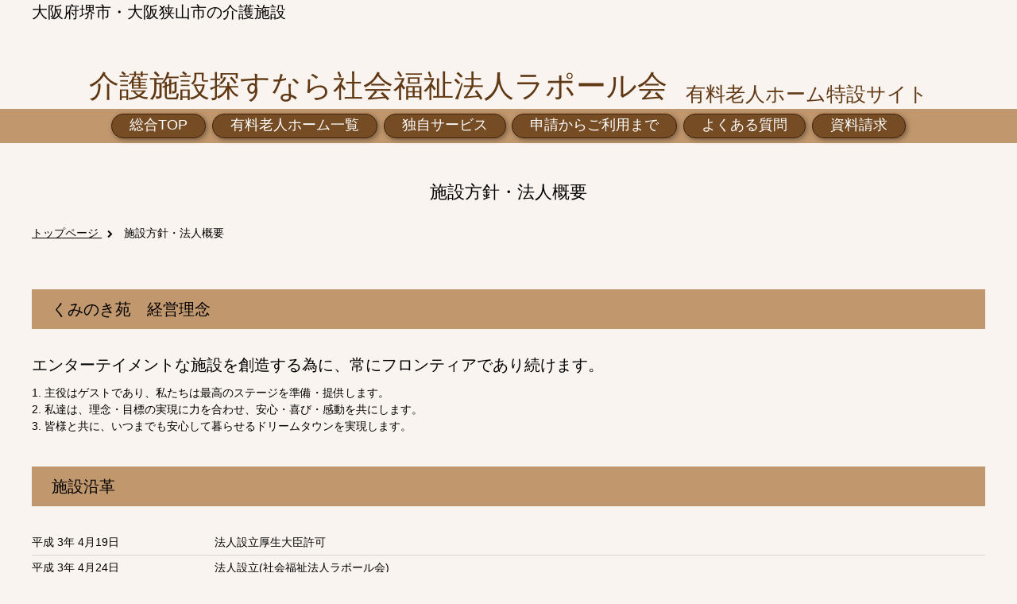

--- FILE ---
content_type: text/html
request_url: https://rapport-kai.com/corporation.html
body_size: 15885
content:
<!DOCTYPE html>
<html lang="ja">

<head>
	<meta charset="UTF-8">
<meta name="description" content="介護施設を探すなら社会福祉法人ラポール会へどうぞお越し下さい。大阪府堺市・大阪狭山市でサービス付き高齢者住宅・介護付有料老人ホームを運営しております。他にも大阪府南部の堺市・大阪狭山市・河内長野市に様々なサービスを行う29の施設がございます。">
<meta name="keywords" content="サービス付き高齢者住宅,介護付有料老人ホーム,サ高住,老人ホーム,大阪府堺市,大阪狭山市,ラポール会,くみのき苑北長尾,くみのき苑もず陵南,くみのき苑堺北,エコハウスくみのき,エコハウス三国ヶ丘">
<title>施設方針・法人概要 | 介護施設の社会福祉法人ラポール会 有料老人ホーム特設サイト</title>
	<link href="./img/favicons/favicon.ico" rel="icon" type="image/vnd.microsoft.icon">
	<link href="./img/favicons/apple-touch-icon-152x152.png" rel="apple-touch-icon" sizes="152x152">
	<link href="./img/favicons/android-chrome-192x192.png" rel="icon" type="image/png" sizes="192x192">
	<meta name="format-detection" content="telephone=no">
	<link rel="stylesheet" href="./css/common.css">
	<link rel="stylesheet" href="./css/base.css">
	<link rel="stylesheet" href="./css/corporation.css">
	<link rel="stylesheet" href="./css/font-awesome.css">
	<script src="js/ga.js" type="text/javascript"></script>
	<!--[if lt IE 9]>
<script src="js/ie9/html5shiv.js"></script>
<script src="js/ie9/flexibility.js"></script>
<script src="js/ie9/css3.js"></script>
<![endif]-->
</head>

<body>
	<div class="overWrap">
		<header>
			<p>大阪府堺市・大阪狭山市の介護施設</p>
			<div class="fxwa">
				<h1 class="maruji"><a href="./">介護施設探すなら社会福祉法人ラポール会</a></h1>
				<p class="maruji">有料老人ホーム特設サイト</p>
			</div>
		</header>
		<nav class="hNav">
			<ul class="fxwb">
				<li><a href="./">総合TOP</a></li>
				<li><a href="./homelist.html">有料老人ホーム一覧</a></li>
				<li><a href="./service.html">独自サービス</a></li>
				<li><a href="./use.html">申請からご利用まで</a></li>
				<li><a href="./question.html">よくある質問</a></li>
				<li><a href="./contact.html">資料請求</a></li>
			</ul>
		</nav>
		<div class="container">
			<h2>施設方針・法人概要</h2>
			<div class="breadcrumb">
				<a href="./">トップページ </a>
				<a>施設方針・法人概要</a>
			</div>
			<div class="contentsBox">
				<h4>くみのき苑　経営理念</h4>
				<p class="heading">エンターテイメントな施設を創造する為に、常にフロンティアであり続けます。</p>
				<ul class="decimal">
					<li>主役はゲストであり、私たちは最高のステージを準備・提供します。</li>
					<li>私達は、理念・目標の実現に力を合わせ、安心・喜び・感動を共にします。</li>
					<li>皆様と共に、いつまでも安心して暮らせるドリームタウンを実現します。</li>
				</ul>
			</div>
			<!-- / .contentsBox -->
			<div class="contentsBox">
				<h4>施設沿革</h4>
				<dl>
					<dt>平成 3年 4月19日</dt>
					<dd>法人設立厚生大臣許可</dd>
				</dl>
				<dl>
					<dt>平成 3年 4月24日</dt>
					<dd>法人設立(社会福祉法人ラポール会)</dd>
				</dl>
				<dl>
					<dt>平成 4年 3月 7日</dt>
					<dd>特別養護老人ホームくみのき苑 竣工式
						<br>(定員50名・ショートステイ20床)
						<br>※大阪狭山市委託(デイサービスB型)</dd>
				</dl>
				<dl>
					<dt>平成 4年 3月16日</dt>
					<dd>入居開始</dd>
				</dl>
				<dl>
					<dt>平成 4年 4月 1日</dt>
					<dd>デイサービス開始</dd>
				</dl>
				<dl>
					<dt>平成 7年11月 1日</dt>
					<dd>訪問入浴車輌(愛は地球を救う)読売TV寄贈
						<br>大阪狭山市委託 (ナイトケア事業・ホームケア事業)</dd>
				</dl>
				<dl>
					<dt>平成 7年12月21日</dt>
					<dd>特別養護老人ホームくみのき苑増床式
						<br>(定員30名)
						<br>(在宅介護支援センター・デイサービスE型)
						<br>(重度心身障害デイサービス)</dd>
				</dl>
				<dl>
					<dt>平成 8年 1月 1日</dt>
					<dd>特別養護老人ホームくみのき苑（定員80名） 入居開始
						<br>大阪狭山市委託
						<br>(在宅サービス供給ステーション事業)
						<br>(在宅介護支援センター事業・ホームヘルプ事業)
						<br>(デイサービスE型事業・重度心身障害デイサービス事業)
						<br>(配食サービス事業)</dd>
				</dl>
				<dl>
					<dt>平成 8年 4月 1日</dt>
					<dd>藤井寺市野中
						<br>訪問看護ステーションラポール開設</dd>
				</dl>
				<dl>
					<dt>平成 8年 5月30日</dt>
					<dd>大阪市平野区
						<br>老人保健施設ながよし苑竣工式
						<br>(定員100名)・デイケア(20名)</dd>
				</dl>
				<dl>
					<dt>平成 8年 6月 1日</dt>
					<dd>老人保健施設ながよし苑開設</dd>
				</dl>
				<dl>
					<dt>平成 9年 4月 1日</dt>
					<dd>特別養護老人ホームくみのき苑
						<br>大阪狭山市委託
						<br>デイサービスB型事業からA型事業に変更</dd>
				</dl>
				<dl>
					<dt>平成 9年 4月12日</dt>
					<dd>藤井寺市野中
						<br>老人保健施設ふじいでら竣工式
						<br>(定員100名)・デイケア(20名)</dd>
				</dl>
				<dl>
					<dt>平成 9年 4月13日</dt>
					<dd>老人保健施設ふじいでら開設</dd>
				</dl>
				<dl>
					<dt>平成11年 4月 1日</dt>
					<dd>大阪市平野区
						<br>訪問看護ステーションながよし開設</dd>
				</dl>
				<dl>
					<dt>平成12年 4月 1日</dt>
					<dd>介護保険法制定【新規事業】
						<br>くみのき苑居宅介護支援事業
						<br>くみのき苑福祉用具貸与事業
						<br>ながよし苑居宅介護支援事業
						<br>ながよし苑訪問介護事業
						<br> ながよし苑訪問入浴介護事業
						<br>ふじいでら居宅介護支援事業</dd>
				</dl>
				<dl>
					<dt>平成12年10月20日</dt>
					<dd>介護老人保健施設ながよし苑(事業変更)
						<br>通所リハビリテーション(20名から25名)</dd>
				</dl>
				<dl>
					<dt>平成12年11月 1日</dt>
					<dd>富田林市寺池台【新規事業】
						<br>くみのき苑富田林居宅介護支援事業</dd>
				</dl>
				<dl>
					<dt>平成13年 4月 1日</dt>
					<dd>大阪狭山市【新規事業】
						<br>認知症対応型共同生活介護事業
						<br>くみのき苑グループホーム設立
						<br>(2ユニット)18名見学会</dd>
				</dl>
				<dl>
					<dt>平成13年 4月 2日</dt>
					<dd>入居開始</dd>
				</dl>
				<dl>
					<dt>平成13年 4月18日</dt>
					<dd>介護老人保健施設ながよし苑(事業変更)
						<br>通所リハビリテーション(25名から30名)</dd>
				</dl>
				<dl>
					<dt>平成13年 9月 1日</dt>
					<dd>介護老人保健施設ふじいでら(事業変更)
						<br>通所リハビリテーション(20名から25名)
						<br>【新規事業】
						<br>大阪市平野区馬場
						<br>ながよし苑北居宅介護支援事業
						<br> ながよし苑北訪問介護事業
						<br>富田林市寺池台
						<br>くみのき苑富田林訪問介護支援事業</dd>
				</dl>
				<dl>
					<dt>平成14年 3月16日</dt>
					<dd>社会福祉法人ラポール会
						<br>創立10周年パーティ
						<br>（大阪狭山市SAYAKAホール）</dd>
				</dl>
				<dl>
					<dt>平成14年 8月31日</dt>
					<dd>介護老人保健施設ながよし苑
						<br>訪問入浴事業廃止</dd>
				</dl>
				<dl>
					<dt>平成15年 2月28日</dt>
					<dd>訪問看護ステーションラポール
						<br>訪問看護事業廃止</dd>
				</dl>
				<dl>
					<dt>平成15年 4月 1日</dt>
					<dd>介護老人福祉施設くみのき苑
						<br>（障害者支援費制度制定）事業変更
						<br>重度身心障害者デイサービス（変更前）
						<br>↓
						<br>身体障害者デイサービス事業（変更後）
						<br> 知的障害者デイサービス事業（変更後）
						<br>【新規事業】
						<br>身体障害者短期入所事業</dd>
				</dl>
				<dl>
					<dt>平成16年 6月30日</dt>
					<dd>くみのき苑富田林訪問介護支援事業廃止
						<br>くみのき苑訪問介護支援事業に統合</dd>
				</dl>
				<dl>
					<dt>平成17年 3月31日</dt>
					<dd>身体障害者デイサービス事業（くみのき苑）　休止
						<br>知的障害者デイサービス事業（くみのき苑）　休止</dd>
				</dl>
				<dl>
					<dt>平成17年 4月 1日</dt>
					<dd>老人デイサービスセンターステップ･ケアの経営開始
						<br>有料老人ホーム　エコハウスくみのき（定員31名）の経営開始</dd>
				</dl>
				<dl>
					<dt>平成17年 5月 1日</dt>
					<dd>認知症対応型共同生活介護事業
						<br>（くみのき苑グループホーム千寿 1ユニット 9名） 開始
						<br>老人デイサービスセンター
						<br>（くみのき苑デイサービスセンター千寿・定員15名） 開始</dd>
				</dl>
				<dl>
					<dt>平成17年 7月 1日</dt>
					<dd>介護員養成研修事業（2級課程）開始</dd>
				</dl>
				<dl>
					<dt>平成18年 3月 1日</dt>
					<dd>介護付有料老人ホームエコハウス三国ヶ丘（定員37名）の経営開始</dd>
				</dl>
				<dl>
					<dt>平成18年 8月31日</dt>
					<dd>身体障害者デイサービス事業（くみのき苑） 廃止
						<br>知的障害者デイサービス事業（くみのき苑） 廃止</dd>
				</dl>
				<dl>
					<dt>平成18年12月31日</dt>
					<dd>くみのき苑福祉用具貸与事業 廃止</dd>
				</dl>
				<dl>
					<dt>平成19年 3月31日</dt>
					<dd>くみのき苑 訪問入浴介護事業 廃止</dd>
				</dl>
				<dl>
					<dt>平成19年 4月 1日</dt>
					<dd>かわなべさわやかデイサービス 経営開始
						<br>かわなべふれあいデイサービス 経営開始
						<br>小規模多機能型居宅介護 かわなべ健康倶楽部 経営開始</dd>
				</dl>
				<dl>
					<dt>平成19年 5月 1日</dt>
					<dd>デイサービス 笑寿 経営開始
						<br>小規模多機能型居宅介護 笑寿 経営開始
						<br>居宅介護支援事業所 笑寿 経営開始
						<br> 有料老人ホーム エコハウスくみのき 住宅型から介護付に変更</dd>
				</dl>
				<dl>
					<dt>平成19年 7月 1日</dt>
					<dd>小規模多機能型居宅介護 千寿 経営開始</dd>
				</dl>
				<dl>
					<dt>平成20年 3月 1日</dt>
					<dd>デイサービス AQUAくみのき 経営開始
						<br>小規模多機能型居宅介護 ひなた 経営開始</dd>
				</dl>
				<dl>
					<dt>平成20年 8月 1日</dt>
					<dd>在宅複合施設ステップ
						<br>グループホーム ステップ 経営開始</dd>
				</dl>
				<dl>
					<dt>平成21年 1月 1日</dt>
					<dd>在宅複合施設ステップ
						<br>小規模多機能型居宅介護 ステップ 経営開始</dd>
				</dl>
				<dl>
					<dt>平成22年 4月 1日</dt>
					<dd>大阪狭山市社会福祉協議会 事業移譲
						<br>障害福祉サービス事業 経営開始
						<br>移動支援事業 経営開始</dd>
				</dl>
				<dl>
					<dt>平成23年12月 1日</dt>
					<dd>特別養護老人ホーム くみのき苑 ゆらら 経営開始
						<br>（定員80名・ショートステイ20名・デイサービス30名）</dd>
				</dl>
				<dl>
					<dt>平成25年5月1日</dt>
					<dd>サービス付高齢者住宅 くみのき苑堺北 経営開始
						<br>（居室数52部屋）</dd>
				</dl>
				<dl>
					<dt>平成25年 6月 1日</dt>
					<dd>デイサービス アクア堺北 経営開始</dd>
				</dl>
				<dl>
					<dt>平成26年 8月 1日</dt>
					<dd>サービス付高齢者住宅 くみのき苑 もず陵南 経営開始
						<br>（居室数32部屋）</dd>
				</dl>
				<dl>
					<dt>平成26年 9月 1日</dt>
					<dd>デイサービス くみのき苑 もず陵南 経営開始
						<br>一休（ヘルパーステーション）経営開始</dd>
				</dl>
				<dl>
					<dt>平成26年10月 1日</dt>
					<dd>ショートステイ くみのき苑 もず陵南 経営開始</dd>
				</dl>
				<dl>
					<dt>平成28年 2月 1日</dt>
					<dd>サービス付高齢者住宅 くみのき苑 北長尾 経営開始</dd>
				</dl>
				<dl>
					<dt>平成28年 5月 1日</dt>
					<dd>ショートステイ くみのき苑 北長尾 経営開始</dd>
				</dl>
				<dl>
					<dt>平成30年 4月 1日</dt>
					<dd>特別養護老人ホームくみのき苑しらさぎ 経営開始
					<br>短期入所生活介護くみのき苑しらさぎ（ショートステイ） 経営開始
					<br>（定員80名・ショートステイ20名）</dd>
				</dl>
				<dl>
					<dt>平成30年 9月 1日</dt>
					<dd>くみのき苑しらさぎデイサービス 経営開始
					<br>（定員50名）</dd>
				</dl>
				<dl>
					<dt>令和3年 9月 1日</dt>
					<dd>介護付有料老人ホーム エコハウスゆらら 経営開始
					<br>（定員46名）</dd>
				</dl>
			</div>
			<!-- / .contentsBox -->
		</div>
	</div>
	<!--/.container-->
	<footer>
		<nav class="footBannerWrap">
			<a href="./contact.html">お問い合わせ・資料請求・見学予約は<br>こちらから各施設へ直接お申し込み下さい</a>
		</nav>
		<div class="inner fxwb">
			<div class="footLogo">
				<p><a href="./">有料老人ホーム特設サイト</a></p>
				<img src="./img/footLogo.png" alt="ラポール会">
			</div>
			<nav class="mNav" id="mNav">
				<div class="footNav fxwa">
					<ul>
						<li class="spOnry"><a href="./">有料老人ホーム特設サイト</a></li>
						<li><a href="./kitanagao/" target="_blank">くみのき苑北長尾</a></li>
						<li><a href="./ryonan/" target="_blank">くみのき苑もず陵南</a></li>
						<li><a href="./sakai_kita/" target="_blank">くみのき苑堺北</a></li>
						<li><a href="./eco_kuminoki/" target="_blank">エコハウスくみのき</a></li>
						<li><a href="./eco_mikunigaoka/" target="_blank">エコハウス三国ヶ丘</a></li>
						<li><a href="./eco_yurara/" target="_blank">エコハウスゆらら</a></li>
					</ul>
					<ul>
						<li><a href="./homelist.html">有料老人ホーム一覧</a></li>
						<li><a href="./type.html">施設の種類と特徴</a></li>
						<li><a href="./service.html">独自サービスの紹介</a></li>
						<li><a href="./use.html">介護認定申請から施設利用まで</a></li>
						<li><a href="https://www.wam.go.jp/wamnet/zaihyoukaiji/pub/PUB0201000E00.do?_FORMID=PUB0219000&vo_headVO_corporationId=1627110832" target="_blank">情報公開（別サイト）</a></li>
					</ul>
					<ul>
						<li><a href="./corporation.html">施設方針・法人概要</a></li>
						<li><a href="./privacy.html">個人情報保護方針</a></li>
						<li><a href="./alllist.html">ラポール会施設全般</a></li>
						<li><a href="./question.html">よくある質問</a></li>
						<li><a href="./sitemap.html">サイトマップ</a></li>
					</ul>
				</div>
			</nav>
			<div id="forTop"></div>
		</div>
		<div class="copy">&copy; 2016 rapport-kai</div>
	</footer>
	</div>
	<!--/.overWrap-->
	<script src="./js/jquery.js"></script>
	<script src="js/jquery-ui.js" type="text/javascript"></script>
	<script src="js/ua.js" type="text/javascript"></script>
</body>

</html>

--- FILE ---
content_type: text/css
request_url: https://rapport-kai.com/css/common.css
body_size: 6606
content:
@charset "utf-8";

/*
		common
	 1. core
	 2. default
	 3. flex
	 4. overLay

———————————————————- */


/* core	*/

html,body,div,span,applet,object,iframe,h1,h2,h3,h4,h5,h6,p,blockquote,pre,a,abbr,acronym,address,big,cite,code,del,dfn,em,img,ins,kbd,q,s,samp,small,strike,strong,sub,sup,tt,var,b,u,i,center,dl,dt,dd,ol,ul,li,fieldset,form,label,legend,caption,article,aside,canvas,details,embed,figure,figcaption,footer,header,hgroup,menu,nav,output,ruby,section,summary,time,mark,audio,video {
	margin: 0;
	padding: 0;
	border: 0;
	font-size: 100%;
	font: inherit;
	vertical-align: baseline;
	font-family: "游ゴシック Medium", "游ゴシック体", "Yu Gothic Medium", YuGothic, "ヒラギノ角ゴ ProN", "Hiragino Kaku Gothic ProN", "メイリオ", Meiryo, sans-serif;
	/*	font-family: 'Lucida Grande', 'Lucida Sans Unicode', 'メイリオ', 'Meiryo', 'Hiragino Kaku Gothic Pro', 'ヒラギノ角ゴ Pro W3', 'Verdana, sans-serif';*/
}

article,aside,details,figcaption,figure,footer,header,hgroup,menu,nav,section {
	display: block;
}

body {
	line-height: 1.5;
	font-size: 14px;
	background: rgba(198, 156, 109, .1);
}

*,
*:after,
*:before {
	-webkit-box-sizing: border-box;
	-moz-box-sizing: border-box;
	box-sizing: border-box;
}

ul {
	list-style: none;
	list-style-position: inside;
}

blockquote,
q {
	quotes: none
}

blockquote:before,
blockquote:after,
q:before,
q:after {
	content: '';
	content: none
}


/* default */

.clear {
	clear: both;
}

.cf {
	*zoom: 1;
}

.cf:after {
	content: '';
	display: block;
	clear: both;
}

.bz {
	-webkit-box-sizing: border-box;
	-moz-box-sizing: border-box;
	box-sizing: border-box;
}

.disnon {
	display: none;
}

a {
	outline: none;
	text-decoration: none;
}

a:focus {
	outline: none;
}

img {
	display: block;
}

.bold {
	font-weight: bold
}

.center {
	text-align: center
}

.right {
	text-align: right
}

.red {
	color: red;
}

.blue {
	color: #3F83CF;
}

.pink {
	color: #FF7B86;
}

p.orange {
	color: #FD8218;
}

p.brown {
	color: #B91B10;
}

p.gray {
	color: #999;
}

p.yellow {
	color: #FFF;
}

.mincho {
	font-family: "ヒラギノ明朝 ProN W6", "HiraMinProN-W6", "HG明朝E", "ＭＳ Ｐ明朝", "MS PMincho", "MS 明朝", serif;
}

.maruji {
	font-family: "Hiragino Maru Gothic ProN", "HG丸ｺﾞｼｯｸM-PRO", sans-serif;
}

@font-face {
	font-family: 'andMin';
	src: url("../fonts/ipaexm.ttf") format("truetype")
}

.andMin {
	font-weight: bold;
	font-family: "andMin";
	transform: rotate(0.001deg);
	-webkit-transform: rotate(0.005deg);
	-webkit-text-shadow: 0 0 0.1px rgba(51, 51, 51, 0.5);
}

#forTop {
	position: fixed;
	width: 60px;
	height: 60px;
	bottom: 10px;
	margin-left: 1140px;
	cursor: pointer;
	display: none;
	background-image: url(../img/forTop.png);
	-webkit-background-size: contain;
	background-size: contain;
}


/* flex */

.fxwb {
	-js-display: flex;
	display: -webkit-box;
	display: box;
	display: -webkit-flex;
	display: flex;
	-webkit-flex-wrap: wrap;
	flex-wrap: wrap;
	box-pack: justify;
	flex-pack: justify;
	-webkit-justify-content: space-between;
	justify-content: space-between;
}

.fxwa {
	-js-display: flex;
	display: -webkit-box;
	display: box;
	display: -webkit-flex;
	display: flex;
	-webkit-flex-wrap: wrap;
	flex-wrap: wrap;
	box-pack: distribute;
	flex-pack: distribute;
	-webkit-justify-content: space-around;
	justify-content: space-around;
}

.fxws {
	-js-display: flex;
	display: -webkit-box;
	display: box;
	display: -webkit-flex;
	display: flex;
	-webkit-flex-wrap: wrap;
	flex-wrap: wrap;
	box-pack: start;
	flex-pack: start;
	-webkit-justify-content: flex-start;
	justify-content: flex-start;
}

.fxwe {
	-js-display: flex;
	display: -webkit-box;
	display: box;
	display: -webkit-flex;
	display: flex;
	-webkit-flex-wrap: wrap;
	flex-wrap: wrap;
	box-pack: end;
	flex-pack: end;
	-webkit-justify-content: flex-end;
	justify-content: flex-end;
}

.fxwc {
	-js-display: flex;
	display: -webkit-box;
	display: box;
	display: -webkit-flex;
	display: flex;
	-webkit-flex-wrap: wrap;
	flex-wrap: wrap;
	box-pack: center;
	flex-pack: center;
	-ms-flex-pack: center;
	-webkit-justify-content: center;
	justify-content: center;
}

.overWrap {
	overflow: hidden;
}

.ovfx {
	overflow-x: auto;
}

.ovfy {
	overflow-y: auto;
}

.ovth {
	white-space: nowrap;
	overflow: hidden;
	text-indent: 100%;
}

.ovth a {
	display: block;
	width: 100%;
	height: 100%;
}


/* overLay */

.overLay {
	position: fixed;
	width: 100vw;
	height: 100vh;
	top: 0;
	left: 0;
	background: rgba(0, 0, 0, .8);
	z-index: 100;
	display: none;
}

.burgerBtn {
	display: none;
	cursor: pointer;
	height: 44px;
	position: fixed;
	top: 5px;
	text-align: center;
	background: #754C24;
	-webkit-box-shadow: rgba(0, 0, 0, .3) 1px 1px 1px 1px;
	-moz-box-shadow: rgba(0, 0, 0, .3) 1px 1px 1px 1px;
	box-shadow: rgba(0, 0, 0, .3) 1px 1px 1px 1px;
	font-size: 12px;
	color: #FFF;
	line-height: 26px;
	right: 5px;
	width: 44px;
	z-index: 1500;
	border-radius: 5px;
}

.burgerBtn::before {
	-webkit-box-shadow: #FFF 0 5px 0;
	box-shadow: #FFF 0 5px 0;
	height: 2px;
	-webkit-transform-origin: left top;
	-ms-transform-origin: left top;
	transform-origin: left top;
	width: 24px;
	top: 22px;
	left: 10px;
}

.burgerBtn::after {
	bottom: 10px;
	height: 2px;
	left: 10px;
	-webkit-transform-origin: left bottom;
	-ms-transform-origin: left bottom;
	transform-origin: left bottom;
	width: 24px;
}

.burgerBtn::before,
.burgerBtn::after {
	background: #FFF;
	display: block;
	content: '';
	position: absolute;
	-webkit-transition: -webkit-box-shadow 0.2s linear, -webkit-transform 0.4s 0.2s;
	transition: box-shadow 0.2s linear, transform 0.4s 0.2s;
}

.burgerBtn.active {
	-webkit-transform: none;
	-ms-transform: none;
	transform: none;
}

.burgerBtn.active:before {
	-webkit-box-shadow: #333 0 5px 0;
	box-shadow: #333 0 5px 0;
	background: #FFF;
	-webkit-box-shadow: transparent 0 0 0;
	box-shadow: transparent 0 0 0;
	-webkit-transform: rotate(45deg) translate3d(0, -5px, 0);
	transform: rotate(45deg) translate3d(0, -5px, 0);
}

.burgerBtn.active:after {
	background: #FFF;
	-webkit-transform: rotate(-45deg) translate3d(0, 5px, 0);
	transform: rotate(-45deg) translate3d(0, 5px, 0);
}

@media screen and (min-width: 1000px) {
	
	a[href^="tel:"]:hover {cursor: default}
	
}

@media screen and (max-width: 980px) {
	body {
		-webkit-text-size-adjust: 100%;
		min-width: 320px;
		background: #FFF;
		font-size: 14px;
	}
	.ovfx,
	ovfy {
		-webkit-overflow-scrolling: touch;
	}
	img,
	iframe {
		max-width: 100%;
	}
	#forTop {
		width: 44px;
		height: 44px;
		margin-left: 85%;
		z-index: 100;
	}
}

--- FILE ---
content_type: text/css
request_url: https://rapport-kai.com/css/base.css
body_size: 4775
content:
@charset "utf-8";

/*
		base
	 1. heading
	 2. header
	 3. hNav
	 4. container
	 5. footer
	 6. fNav

———————————————————- */


/* header */

header {
	width: 1200px;
	margin: 0 auto;
}

header h1>a {
	display: block;
	width: 100%;
	height: 100%;
	color: #603813;
}

header>p {
	font-size: 20px;
}

header>.fxwa {
	-webkit-box-align: end;
	align-items: flex-end;
}

header>.fxwa>p {
	font-size: 25px;
	color: #603813;
}


/* hNav */

.hNav {
	width: 100%;
	background: #C1976D;
	padding: 6px 0;
	margin-bottom: 45px;
}

.hNav ul {
	width: 1000px;
	margin: 0 auto;
}

.hNav ul li {
	background: #754C24;
	padding: 0 22px 2px;
	border: 1px solid #42210B;
	border-radius: 20px;
	-webkit-box-shadow: 2px 2px 6px 0 rgba(0, 0, 0, .4);
	box-shadow: 2px 2px 6px 0 rgba(0, 0, 0, .4);
}

.hNav ul li a {
	font-size: 18px;
	color: #FFF;
	font-family: "Hiragino Maru Gothic ProN", "HG丸ｺﾞｼｯｸM-PRO", sans-serif;
}


/* container */

.container {
	width: 1200px;
	margin: 0 auto;
}


/* footBannerWrap */

.footBannerWrap {
	width: 100%;
}

.footBannerWrap a {
	background: #FF9906;
	color: #FFF;
}


/* footer */

footer {
	width: 100%;
	background: #FFF;
}

.footLogo>img {
	margin: 0 auto;
}

.copy {
	padding-top: 10px;
	width: 100%;
	color: #333;
	text-align: center;
	font-size: 11px;
}


/* PC */

@media screen and (min-width: 980px) {
	/* heading */
	h1 {
		font-size: 38px;
	}
	h2 {
		font-size: 22px;
		text-align: center;
		margin-bottom: 25px;
	}
	header>p {
		margin-bottom: 50px;
	}
	header>.fxwa {
		width: 90%;
		margin: 0 auto;
	}
	.footBannerWrap {
		margin: 0 auto 55px;
	}
	.footBannerWrap a {
		margin: 0 auto;
		border-radius: 10px;
		padding: .5em 230px;
		width: 1000px;
		display: block;
		font-size: 28px;
	}
	/* breadcrumb */
	.breadcrumb {
		margin-bottom: 60px;
	}
	.breadcrumb a {
		color: #000;
		position: relative;
		margin-right: 2em;
		text-decoration: underline;
	}
	.breadcrumb a:after {
		font-family: 'FontAwesome';
		position: absolute;
		content: '\f054';
		width: 1px;
		height: 1px;
		right: -.8em;
		font-size: 10px;
		top: .2em;
	}
	.breadcrumb a:last-child {
		text-decoration: none;
	}
	.breadcrumb a:last-child:after {
		content: '';
		width: 0;
		height: 0;
	}
	/* footer */
	footer {
		padding: 35px 0 10px;
	}
	footer .inner {
		width: 1200px;
		padding: 0 25px;
		margin: 0 auto 45px;
		align-items: flex-end;
	}
	.mNav {
		width: 45%;
	}
	.mNav a {
		font-size: 12px;
		color: #000;
	}
	.mNav ul {
		padding: 0 20px;
		border-left: 1px dotted #666;
	}
	.mNav ul:first-child {
		border-left: none;
	}
	.footLogo {
		width: 370px;
	}
	.footLogo a {
		font-size: 12px;
		color: #000;
	}
	.spOnry {
		display: none;
	}
}


/*SP*/

@media screen and (max-width: 980px) {
	/* heading */
	header h1 {
		width: 100%;
		padding: 0 5px;
		font-size: 14px;
	}
	h2 {
		font-size: 14px;
		text-align: center;
		margin-bottom: 1em;
	}
	header {
		width: 100%;
		background: rgba(193, 151, 109, .1);
		padding-bottom: 1em;
	}
	/* header */
	header>.fxwa>p {
		font-size: 14px;
		padding: 0 5px;
		width: 100%;
	}
	header>p {
		padding: 5px;
		font-size: 9px;
	}
	.hNav {
		display: none;
	}
	/* container */
	.container {
		width: 100%;
		margin: 10px 0;
	}
	/* breadcrumb */
	.breadcrumb {
		display: none;
	}
	/* footBannerWrap */
	.footBannerWrap {
		padding: 0 10px;
		margin: 0 auto 20px auto;
	}
	.footBannerWrap a {
		padding: 5px 0;
		border-radius: 5px;
		display: block;
		text-align: center;
	}
	/* footer */
	.mNav {
		position: fixed;
		top: 0;
		left: 0;
		height: 100vh;
		background: #E4E4E4;
		overflow-y: auto;
		-webkit-overflow-scrolling: touch;
		z-index: 9999;
		padding: 40px 0;
		display: none;
	}
	footer {
		width: 100%;
		margin-top: 0px;
		padding: 50px 0 5px;
	}
	.footLogo {
		width: 50%;
		margin: 0 auto;
	}
	.footLogo img {
		max-width: 100%;
	}
	/* footNav */
	.footNav {
		width: 100%;
		height: auto;
	}
	.footNav>ul {
		position: relative;
	}
	.footNav>ul:first-child {
		width: 100%;
	}
	.footNav>ul:nth-child(2):before,
	.footNav>ul:nth-child(3):before {
		content: '';
		position: absolute;
		width: 1px;
		height: 80px;
		background: #656565;
		top: 0;
		left: -15px;
	}
	.footNav>ul:nth-child(2) {
		width: 100%;
		height: auto;
	}
	.footNav>ul:nth-child(3) {
		width: 100%;
	}
	.footNav>ul>li {
		font-size: 16px;
		padding: 5px 10px;
	}
	.footNav>ul>li>a {
		font-size: 16px;
		color: #333;
	}
}


/* 縦長の場合 */

@media only screen and (max-width: 980px) and (orientation: portrait) {
	.mNav {
		width: 80vw;
	}
	.footBannerWrap a {
		width: 100%;
	}
}


/* 横長の場合 */

@media only screen and (max-width: 980px) and (orientation: landscape) {
	/* header */
	.mNav {
		width: 50vw;
	}
	.footBannerWrap a {
		width: 55%;
		margin: 0 auto;
	}
}

--- FILE ---
content_type: text/css
request_url: https://rapport-kai.com/css/corporation.css
body_size: 1172
content:
/* h4 */

h4 {
	background: #C1976D;
}

.contentsBox .decimal {
	list-style-type: decimal;
}

.contentsBox .decimal li {
	padding-left: 1em;
	text-indent: -1em;
}

.contentsBox dl {
	-js-display: flex;
	display: -webkit-box;
	display: box;
	display: -webkit-flex;
	display: flex;
	-webkit-flex-wrap: wrap;
	flex-wrap: wrap;
	box-pack: justify;
	flex-pack: justify;
	-webkit-justify-content: space-between;
	justify-content: space-between;
	border-bottom: 1px solid #D6D6D6;
}


/* PC */

@media screen and (min-width: 980px) {
	/* h4 */
	h4 {
		font-size: 20px;
		padding: 10px 25px;
		margin-bottom: 30px;
	}
	p.heading {
		font-size: 20px;
		margin-bottom: 10px;
	}
	.contentsBox {
		margin-bottom: 40px;
	}
	.contentsBox dl dt {
		width: 230px;
		padding: 5px 0;
	}
	.contentsBox dl dd {
		width: 970px;
		padding: 5px 0;
	}
}


/*SP*/

@media screen and (max-width: 980px) {
	/*h4*/
	h4 {
		padding: 2px 10px;
		margin-bottom: 5px;
	}
	.contentsBox {
		margin-bottom: 1em;
	}
	.contentsBox p {
		padding: 0 10px;
		margin-bottom: 5px;
	}
	.contentsBox .decimal {
		padding: 0 10px;
	}
	.contentsBox dl dt,
	.contentsBox dl dd {
		width: 100%;
		padding: 2px 10px;
	}
}

--- FILE ---
content_type: application/javascript
request_url: https://rapport-kai.com/js/ua.js
body_size: 2445
content:
var limitWidth = 981;
var duration = 300;
var pcWidth = 1200;
var pcView = 'width=' + pcWidth;
var spView = 'width=device-width,initial-scale=1.0,minimum-scale=1.0,maximum-scale=1.0,user-scalable=0';
var topBtn = $("#forTop");
$(window).on('load', function () {
	if ($(window).width() < limitWidth) {
		$('head').prepend('<meta name="viewport" content="' + spView + '" id="viewport">');
		if (!$('.overLay')[0]) {
			$('body').prepend('<div class="overLay"></div>');
			$('body').prepend('<div class="burgerBtn">MENU</div>');
		}
		$('.burgerBtn').css('display', 'block');

	} else {
		$('head').prepend('<meta name="viewport" content="' + pcView + '" id="viewport">');
		$('.burgerBtn').css('display', 'none');
	}
	//android 明朝体
	if (navigator.userAgent.indexOf('Android') > 0) {
		$.each($('.mincho'), function () {
			$(this).addClass('andMin');
		});
	}

	$('.burgerBtn').on('click', function () {
		if ($('.overLay').css('display') == 'block') {
			$('.overLay').fadeOut(duration);
			$('#mNav').hide("slide", {
				direction: "left"
			}, duration);
			$(this).removeClass('active');
		} else {
			$(this).addClass('active');
			$('.overLay').fadeIn(duration);
			$('#mNav').show("slide", {
				direction: "left"
			}, duration);
		}
	});

	//smoothScroll
	$('a[href*=#]:not([href=#])').click(function () {
		if (location.pathname.replace(/^\//, '') == this.pathname.replace(/^\//, '') && location.hostname == this.hostname) {
			var target = $(this.hash);
			target = target.length ? target : $('[name=' + this.hash.slice(1) + ']') + 10;
			if (target.length) {
				$('html,body').animate({
					scrollTop: target.offset().top
				}, 500);
				return false;
			}
		}
	});
	
	if(!_ua.Mobile) {
		$('a[href^="tel:"]').on('click', function(e) {
			e.preventDefault();
		});
	}
});

$(window).on('orientationchange', function () {
	window.location.reload();
});

$(window).on("scroll", function () {
	$(this).scrollTop() > 500 ? topBtn.fadeIn(300) : topBtn.fadeOut(300)
}), topBtn.on("click", function () {
	return $("body,html").animate({
		scrollTop: 0
	}, 500), !1
});


var _ua = (function (u) {
	return {
		Mobile: (u.indexOf("windows") != -1 && u.indexOf("phone") != -1) || u.indexOf("iphone") != -1 || u.indexOf("ipod") != -1 || (u.indexOf("android") != -1 && u.indexOf("mobile") != -1) || (u.indexOf("firefox") != -1 && u.indexOf("mobile") != -1) || u.indexOf("blackberry") != -1
	}
})(window.navigator.userAgent.toLowerCase());

--- FILE ---
content_type: text/plain
request_url: https://www.google-analytics.com/j/collect?v=1&_v=j102&a=1647806830&t=pageview&_s=1&dl=https%3A%2F%2Frapport-kai.com%2Fcorporation.html&ul=en-us%40posix&dt=%E6%96%BD%E8%A8%AD%E6%96%B9%E9%87%9D%E3%83%BB%E6%B3%95%E4%BA%BA%E6%A6%82%E8%A6%81%20%7C%20%E4%BB%8B%E8%AD%B7%E6%96%BD%E8%A8%AD%E3%81%AE%E7%A4%BE%E4%BC%9A%E7%A6%8F%E7%A5%89%E6%B3%95%E4%BA%BA%E3%83%A9%E3%83%9D%E3%83%BC%E3%83%AB%E4%BC%9A%20%E6%9C%89%E6%96%99%E8%80%81%E4%BA%BA%E3%83%9B%E3%83%BC%E3%83%A0%E7%89%B9%E8%A8%AD%E3%82%B5%E3%82%A4%E3%83%88&sr=1280x720&vp=1280x720&_u=IEBAAEABAAAAACAAI~&jid=1389846086&gjid=1008306201&cid=1320501582.1769407170&tid=UA-86302408-1&_gid=466961520.1769407170&_r=1&_slc=1&z=1265649915
body_size: -450
content:
2,cG-R6X6Y2TYER